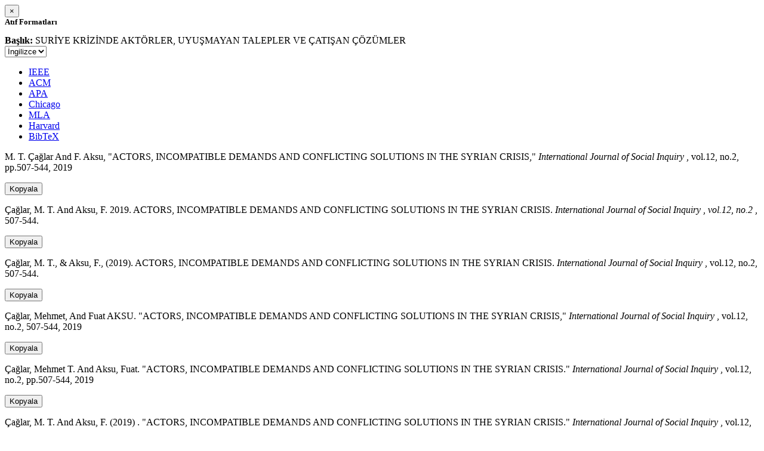

--- FILE ---
content_type: text/html; charset=utf-8
request_url: https://avesis.yildiz.edu.tr/activitycitation/index/1/46928de9-b243-45d2-ae02-252023582b28
body_size: 11048
content:
<link href="/Content/mainpage/css/custom.css" rel="stylesheet" />
<link href="/Content/mainpage/vendor/select2/css/select2.min.css" rel="stylesheet" />
<link href="/Content/mainpage/vendor/select2-bootstrap-theme/select2-bootstrap.min.css" rel="stylesheet" />
<style>
    .citationmodal-body {
        color: black !important;
    }

    .citationmodal-button {
        color: #fff !important;
        background-color: #08c !important;
        border-color: #08c #08c #069 !important;
    }
    .citationmodal-button:hover{
        color:white!important;
    }
</style>
<div class="modal-header">
    <button type="button" class="close" data-dismiss="modal" aria-label="Close">
        <span aria-hidden="true">&times;</span>
    </button>
    <h5 class="modal-title">
        <strong>Atıf Formatları</strong>
    </h5>
</div>
<div class="modal-body citationmodal-body">
    <div class="form-group">
        <div class="col-md-10 col-sm-9 col-xs-10" style="padding-left:0">
            <label><strong>Başlık: </strong> </label>
            <span>SURİYE KRİZİNDE AKT&#214;RLER, UYUŞMAYAN TALEPLER VE &#199;ATIŞAN &#199;&#214;Z&#220;MLER</span>
        </div>
        <div class="col-md-2 col-sm-3 col-xs-2" style="padding-right:0">
            <select class="dropdown pull-right" id="lang-control">
                <option value="Secondary" selected>İngilizce</option>
                <option value="Primary">T&#252;rk&#231;e</option>
            </select>
        </div>
    </div>
    <div id="citation-modal-tabs">
        <ul class="nav nav-tabs">
            <li class="active" style="width:14%">
                <a href="#ieee" data-toggle="tab">IEEE</a>
            </li>
            <li style="width:14%">
                <a href="#acm" data-toggle="tab">ACM</a>
            </li>
            <li style="width:14%">
                <a href="#apa" data-toggle="tab">APA</a>
            </li>
            <li style="width:15%">
                <a href="#chicago" data-toggle="tab">Chicago</a>
            </li>
            <li style="width:14%">
                <a href="#mla" data-toggle="tab">MLA</a>
            </li>
            <li style="width:15%">
                <a href="#harvard" data-toggle="tab">Harvard</a>
            </li>
            <li style="width:14%">
                <a href="#bibtex" data-toggle="tab">BibTeX</a>
            </li>
        </ul>
        <div class="tab-content">
            <div class="tab-pane active" id="ieee">
                <p class="col-md-11 col-sm-11 col-xs-11" id="ieee-content">
                    M. T.  Çağlar And F.  Aksu, "ACTORS, INCOMPATIBLE DEMANDS AND CONFLICTING SOLUTIONS IN THE SYRIAN CRISIS,"  <i>International Journal of Social Inquiry</i> , vol.12, no.2, pp.507-544, 2019
                </p>
                <div class="col-md-1 col-sm-1 col-xs-1">
                    <button id="ieee-content-button" class="btn btn-md btn-clipboard" onclick="copyToClipboard('#ieee-content')">Kopyala</button>
                </div>
            </div>
            <div class="tab-pane" id="acm">
                <p class="col-md-11 col-sm-11 col-xs-11" id="acm-content">
                    Çağlar, M. T.  And Aksu, F. 2019. ACTORS, INCOMPATIBLE DEMANDS AND CONFLICTING SOLUTIONS IN THE SYRIAN CRISIS.  <i>International Journal of Social Inquiry</i> ,  <i>vol.12, no.2</i> , 507-544.
                </p>
                <div class="col-md-1 col-sm-1 col-xs-1">
                    <button id="acm-content-button" class="btn btn-md btn-clipboard" onclick="copyToClipboard('#acm-content')">Kopyala</button>
                </div>
            </div>
            <div class="tab-pane" id="apa">
                <p class="col-md-11 col-sm-11 col-xs-11" id="apa-content">
                    Çağlar, M. T.,  & Aksu, F., (2019). ACTORS, INCOMPATIBLE DEMANDS AND CONFLICTING SOLUTIONS IN THE SYRIAN CRISIS.  <i>International Journal of Social Inquiry</i> , vol.12, no.2, 507-544.
                </p>
                <div class="col-md-1 col-sm-1 col-xs-1">
                    <button id="apa-content-button"  class="btn btn-md btn-clipboard" onclick="copyToClipboard('#apa-content')">Kopyala</button>
                </div>
            </div>
            <div class="tab-pane" id="chicago">
                <p class="col-md-11 col-sm-11 col-xs-11" id="chicago-content">
                    Çağlar, Mehmet,  And Fuat   AKSU. "ACTORS, INCOMPATIBLE DEMANDS AND CONFLICTING SOLUTIONS IN THE SYRIAN CRISIS,"  <i>International Journal of Social Inquiry</i> , vol.12, no.2, 507-544, 2019
                </p>
                <div class="col-md-1 col-sm-1 col-xs-1">
                    <button id="chicago-content-button" class="btn btn-md btn-clipboard" onclick="copyToClipboard('#chicago-content')">Kopyala</button>
                </div>
            </div>
            <div class="tab-pane" id="mla">
                <p class="col-md-11 col-sm-11 col-xs-11" id="mla-content">
                    Çağlar, Mehmet T.  And Aksu, Fuat.  "ACTORS, INCOMPATIBLE DEMANDS AND CONFLICTING SOLUTIONS IN THE SYRIAN CRISIS."  <i>International Journal of Social Inquiry</i> , vol.12, no.2, pp.507-544, 2019
                </p>
                <div class="col-md-1 col-sm-1 col-xs-1">
                    <button id="mla-content-button" class="btn btn-md btn-clipboard" onclick="copyToClipboard('#mla-content')">Kopyala</button>
                </div>
            </div>
            <div class="tab-pane" id="harvard">
                <p class="col-md-11 col-sm-11 col-xs-11" id="harvard-content">
                    Çağlar, M. T.  And Aksu, F. (2019) . "ACTORS, INCOMPATIBLE DEMANDS AND CONFLICTING SOLUTIONS IN THE SYRIAN CRISIS."  <i>International Journal of Social Inquiry</i> , vol.12, no.2, pp.507-544.
                </p>
                <div class="col-md-1 col-sm-1 col-xs-1">
                    <button id="harvard-content-button" class="btn btn-md btn-clipboard" onclick="copyToClipboard('#harvard-content')">Kopyala</button>
                </div>
            </div>
            <div class="tab-pane" id="bibtex">
                <p class="col-md-11 col-sm-11 col-xs-11" id="bibtex-content">
                    @article{article, author={Mehmet Turan Çağlar And author={Fuat   AKSU}, title={ACTORS, INCOMPATIBLE DEMANDS AND CONFLICTING SOLUTIONS IN THE SYRIAN CRISIS}, journal={International Journal of Social Inquiry}, year=2019, pages={507-544} }
                </p>
                <div class="col-md-1 col-sm-1 col-xs-1">
                    <button id="bibtex-content-button" class="btn btn-md btn-clipboard" onclick="copyToClipboard('#bibtex-content')">Kopyala</button>
                </div>
            </div>
        </div>
    </div>
</div>
<div class="modal-footer">
    <button type="button" class="btn btn-close citationmodal-button" data-dismiss="modal">Kapat</button>
</div>
<script src="/Content/backoffice/vendor/select2/js/select2.full.min.js"></script>
<script type="text/javascript">
    $(function () {
        $('#lang-control').change(function () {
            var data = $(this).val();
            if (data == "Primary") {
                $("#ieee-content").html(`M. T.  Çağlar Ve F.  Aksu, "SURİYE KRİZİNDE AKTÖRLER, UYUŞMAYAN TALEPLER VE ÇATIŞAN ÇÖZÜMLER,"  <i>International Journal of Social Inquiry</i> , cilt.12, sa.2, ss.507-544, 2019`);
                $("#acm-content").html(`Çağlar, M. T.  Ve Aksu, F. 2019. SURİYE KRİZİNDE AKTÖRLER, UYUŞMAYAN TALEPLER VE ÇATIŞAN ÇÖZÜMLER.  <i>International Journal of Social Inquiry</i> ,  <i>cilt.12, sa.2</i> , 507-544.`);
                $("#apa-content").html(`Çağlar, M. T.,  & Aksu, F., (2019). SURİYE KRİZİNDE AKTÖRLER, UYUŞMAYAN TALEPLER VE ÇATIŞAN ÇÖZÜMLER.  <i>International Journal of Social Inquiry</i> , cilt.12, sa.2, 507-544.`);
                $("#mla-content").html(`Çağlar, Mehmet T.  Ve Aksu, Fuat.  "SURİYE KRİZİNDE AKTÖRLER, UYUŞMAYAN TALEPLER VE ÇATIŞAN ÇÖZÜMLER."  <i>International Journal of Social Inquiry</i> , cilt.12, sa.2, ss.507-544, 2019`);
                $("#harvard-content").html(`Çağlar, M. T.  Ve Aksu, F. (2019) . "SURİYE KRİZİNDE AKTÖRLER, UYUŞMAYAN TALEPLER VE ÇATIŞAN ÇÖZÜMLER."  <i>International Journal of Social Inquiry</i> , cilt.12, sa.2, ss.507-544.`);
                $("#chicago-content").html(`Çağlar, Mehmet,  Ve Fuat   AKSU. "SURİYE KRİZİNDE AKTÖRLER, UYUŞMAYAN TALEPLER VE ÇATIŞAN ÇÖZÜMLER,"  <i>International Journal of Social Inquiry</i> , cilt.12, sa.2, 507-544, 2019`);
                $("#bibtex-content").html(`@article{article, author={Mehmet Turan Çağlar Ve author={Fuat   AKSU}, title={SURİYE KRİZİNDE AKTÖRLER, UYUŞMAYAN TALEPLER VE ÇATIŞAN ÇÖZÜMLER}, journal={International Journal of Social Inquiry}, year=2019, pages={507-544} }`);
            }
            else if (data == "Secondary") {
                $("#ieee-content").html(`M. T.  Çağlar And F.  Aksu, "ACTORS, INCOMPATIBLE DEMANDS AND CONFLICTING SOLUTIONS IN THE SYRIAN CRISIS,"  <i>International Journal of Social Inquiry</i> , vol.12, no.2, pp.507-544, 2019`);
                $("#acm-content").html(`Çağlar, M. T.  And Aksu, F. 2019. ACTORS, INCOMPATIBLE DEMANDS AND CONFLICTING SOLUTIONS IN THE SYRIAN CRISIS.  <i>International Journal of Social Inquiry</i> ,  <i>vol.12, no.2</i> , 507-544.`);
                $("#apa-content").html(`Çağlar, M. T.,  & Aksu, F., (2019). ACTORS, INCOMPATIBLE DEMANDS AND CONFLICTING SOLUTIONS IN THE SYRIAN CRISIS.  <i>International Journal of Social Inquiry</i> , vol.12, no.2, 507-544.`);
                $("#mla-content").html(`Çağlar, Mehmet T.  And Aksu, Fuat.  "ACTORS, INCOMPATIBLE DEMANDS AND CONFLICTING SOLUTIONS IN THE SYRIAN CRISIS."  <i>International Journal of Social Inquiry</i> , vol.12, no.2, pp.507-544, 2019`);
                $("#harvard-content").html(`Çağlar, M. T.  And Aksu, F. (2019) . "ACTORS, INCOMPATIBLE DEMANDS AND CONFLICTING SOLUTIONS IN THE SYRIAN CRISIS."  <i>International Journal of Social Inquiry</i> , vol.12, no.2, pp.507-544.`);
                $("#chicago-content").html(`Çağlar, Mehmet,  And Fuat   AKSU. "ACTORS, INCOMPATIBLE DEMANDS AND CONFLICTING SOLUTIONS IN THE SYRIAN CRISIS,"  <i>International Journal of Social Inquiry</i> , vol.12, no.2, 507-544, 2019`);
                $("#bibtex-content").html(`@article{article, author={Mehmet Turan Çağlar And author={Fuat   AKSU}, title={ACTORS, INCOMPATIBLE DEMANDS AND CONFLICTING SOLUTIONS IN THE SYRIAN CRISIS}, journal={International Journal of Social Inquiry}, year=2019, pages={507-544} }`);
            }
        });
    });
    function copyToClipboard(element) {
        var $temp = $("<input>");
        $("body").append($temp);
        $temp.val($(element).text()).select();
        document.execCommand("copy");
        $temp.remove();
        $('.btn-clipboard').removeAttr('data-original-title');
        $(element + '-button').attr('data-original-title', 'İçerik panoya kopyalandı.');
        $(element + '-button').tooltip('show');
    }
</script>

--- FILE ---
content_type: text/css
request_url: https://avesis.yildiz.edu.tr/Content/mainpage/css/custom.css
body_size: 3855
content:
.bg-main-color {
    background-color: #006fa6 !important;
}

#header .header-search {
    float: right;
}

.testimonial .testimonial-author strong {
    padding-top: 0;
    margin-bottom: 0;
}

.testimonial a:hover {
    text-decoration: none;
}

#footer {
    font-size: 12.6px !important;
}
    #footer h4, h5, h6 {
        margin: 0 0 14px !important;
    }
    #footer .container .row > div {
        margin-bottom: 0px !important;
    }
    #footer .container-fluid .row > div {
        margin-bottom: 0px !important;
    }
    #footer .footer-copyright {
        padding: 10px 0 10px !important;
    }

@media(max-width:766px) {
    #footer {
        margin-top: 0px;
    }
        #footer .container-fluid {
            margin-bottom: 0 !important;
            padding-left: 0 !important;
            padding-right: 0 !important;
        }
        #footer .footer-copyright p {
            text-align: center;
        }
    .footer-mini-nav {
        margin-bottom: 10px;
    }
}

ul.contact li.media {
    margin-top: 0;
}
h4 a:hover {
    text-decoration: none;
}
@media (max-width: 767px) {
    .overflow-image img {
        max-width: 300px !important;
    }
    .sidebar h4 {
        padding-top: 20px;
    }
    .isotope-item {
        text-align: left!important;
    }
    .portfolio-info {
        float: none;
    }
}
.btn-info[disabled], .btn-info[disabled]:active, .btn-info[disabled]:focus, .btn-info[disabled]:hover {
    color: #fff;
}

.reportButtons h4 {
    color: #08c;
}
.testimonial .testimonial-author p {
    color: #777!important;
}
.testimonial .testimonial-author img {
    min-height: 80px;
}

@media (max-width: 767px) {
    .header-application-name {
        font-size: 16px;
    }
}

.hamburger-icon {
    visibility: hidden;
    border-radius: 100px;
    color: #FFF;
    height: 30px;
    line-height: 30px;
    text-align: center;
    width: 30px;
    background: #00aaff;
    margin-top:8px;
    position:absolute;
    right:8px;
}

@media (max-width: 991px) {
    #main-menu {
        visibility: hidden;
        width: 40%;
        margin-top: 43px !important;
        opacity: 0;
        transition: .35s;
        position: absolute !important;
    }

    #main-menu.show{
        width:100%;
        opacity:1;
        visibility:visible;
    }

    .hamburger-icon{
        visibility:visible;
    }
}

.header-main {
    display: flex;
    flex-direction: row;
    align-items: center;
}

.header-main-left {
    display: flex;
    flex-direction: row;
    align-items:center;
}
    .header-main-left img {
        max-width: unset !important;
    }

.header-main-right {
    display: flex;
    flex-direction: row;
    align-items: center;
    margin-left: auto;
}

.header-right-menu {
    display: flex;
    flex-direction: row;
    align-items: center;
    margin-left: auto;
}

    .header-right-menu li > a {
        font-size: .9em;
        display: unset !important;
    }

        .header-right-menu li > a:hover, .header-right-menu li:hover {
            background-color: #eee !important;
            color: #999 !important;
        }

    .header-right-menu ul {
        border: none;
    }

.header-left-text {
    display: flex;
    flex-direction: column;
    margin-right: auto;
    margin-left: 5px;
    font-size: 20px;
    font-weight: 600;
    text-shadow: 1px 1px 4px rgba(150,150,150,.51);
}

@media(max-width:615px) {
    .header-main {
        flex-direction: column;
        margin-bottom: 10px;
    }

    .header-main-left {
        margin-right: auto;
        text-align: center;
    }

    .header-left-text {
        margin-left: unset !important;
    }

    .header-right-menu li > a {
        padding: 5px 5px !important;
    }
}

ul.unit-list {
    list-style: none;
    padding: 0;
    margin: 0;
}

ul.research-area-list {
    padding-left: 0px;
    list-style: none;
}

ul.portfolio-list {
    margin-bottom: 35px !important;
}
